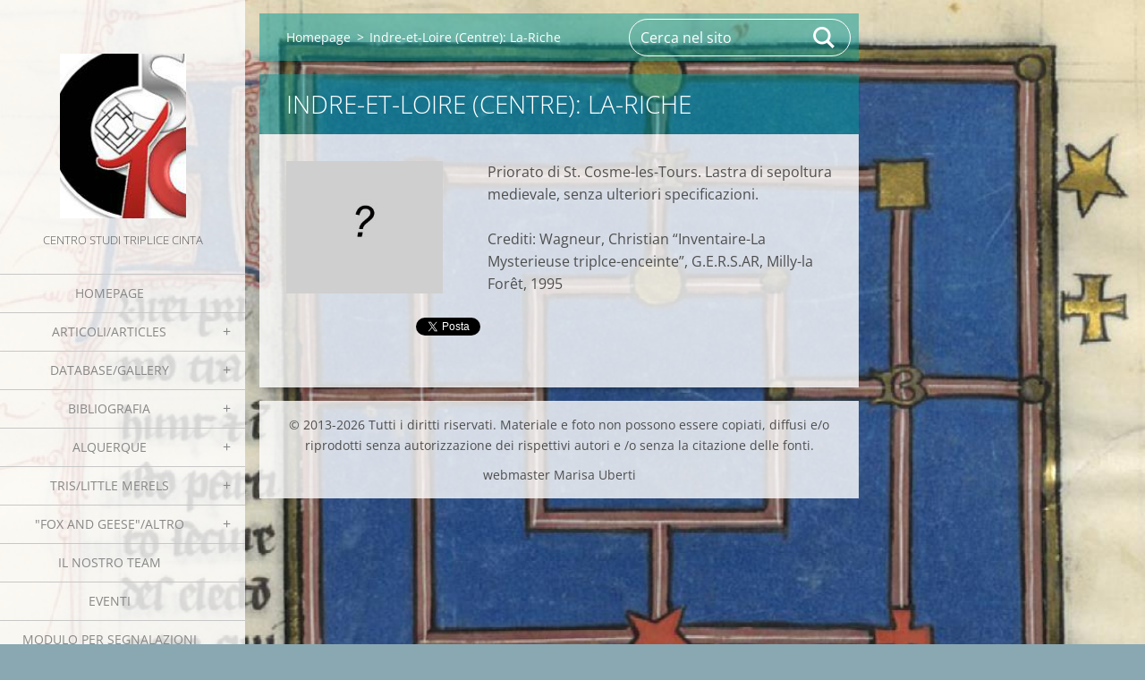

--- FILE ---
content_type: text/html; charset=UTF-8
request_url: https://www.centro-studi-triplice-cinta.com/products/indre-et-loire-centre-la-riche/
body_size: 11789
content:
<!doctype html>
<!--[if IE 8]><html class="lt-ie10 lt-ie9 no-js" lang="it"> <![endif]-->
<!--[if IE 9]><html class="lt-ie10 no-js" lang="it"> <![endif]-->
<!--[if gt IE 9]><!-->
<html class="no-js" lang="it">
<!--<![endif]-->
	<head>
		<base href="https://www.centro-studi-triplice-cinta.com/">
  <meta charset="utf-8">
  <meta name="description" content="">
  <meta name="keywords" content="">
  <meta name="generator" content="Webnode">
  <meta name="apple-mobile-web-app-capable" content="yes">
  <meta name="apple-mobile-web-app-status-bar-style" content="black">
  <meta name="format-detection" content="telephone=no">
    <link rel="icon" type="image/svg+xml" href="/favicon.svg" sizes="any">  <link rel="icon" type="image/svg+xml" href="/favicon16.svg" sizes="16x16">  <link rel="icon" href="/favicon.ico"><link rel="canonical" href="https://www.centro-studi-triplice-cinta.com/products/indre-et-loire-centre-la-riche/">
<script type="text/javascript">(function(i,s,o,g,r,a,m){i['GoogleAnalyticsObject']=r;i[r]=i[r]||function(){
			(i[r].q=i[r].q||[]).push(arguments)},i[r].l=1*new Date();a=s.createElement(o),
			m=s.getElementsByTagName(o)[0];a.async=1;a.src=g;m.parentNode.insertBefore(a,m)
			})(window,document,'script','//www.google-analytics.com/analytics.js','ga');ga('create', 'UA-797705-6', 'auto',{"name":"wnd_header"});ga('wnd_header.set', 'dimension1', 'W1');ga('wnd_header.set', 'anonymizeIp', true);ga('wnd_header.send', 'pageview');var pageTrackerAllTrackEvent=function(category,action,opt_label,opt_value){ga('send', 'event', category, action, opt_label, opt_value)};</script>
  <link rel="alternate" type="application/rss+xml" href="https://centro-studi-triplice-cinta.com/rss/all.xml" title="">
<!--[if lte IE 9]><style type="text/css">.cke_skin_webnode iframe {vertical-align: baseline !important;}</style><![endif]-->
		<meta http-equiv="X-UA-Compatible" content="IE=edge">
		<title>Indre-et-Loire (Centre): La-Riche :: Centro Studi Triplice Cinta</title>
		<meta name="viewport" content="width=device-width, initial-scale=1.0, maximum-scale=1.0, user-scalable=no">
		<link rel="stylesheet" href="https://d11bh4d8fhuq47.cloudfront.net/_system/skins/v19/50001453/css/style.css" />

		<script type="text/javascript" language="javascript" src="https://d11bh4d8fhuq47.cloudfront.net/_system/skins/v19/50001453/js/script.min.js"></script>


		<script type="text/javascript">
		/* <![CDATA[ */
		wtf.texts.set("photogallerySlideshowStop", 'Pausa');
		wtf.texts.set("photogallerySlideshowStart", 'Slideshow');
		wtf.texts.set("faqShowAnswer", 'Espandi FAQ');
		wtf.texts.set("faqHideAnswer", 'Contrai FAQ');
		wtf.texts.set("menuLabel", 'Menù');
		/* ]]> */
		</script>
	
				<script type="text/javascript">
				/* <![CDATA[ */
					
					if (typeof(RS_CFG) == 'undefined') RS_CFG = new Array();
					RS_CFG['staticServers'] = new Array('https://d11bh4d8fhuq47.cloudfront.net/');
					RS_CFG['skinServers'] = new Array('https://d11bh4d8fhuq47.cloudfront.net/');
					RS_CFG['filesPath'] = 'https://www.centro-studi-triplice-cinta.com/_files/';
					RS_CFG['filesAWSS3Path'] = 'https://e8d11cf489.clvaw-cdnwnd.com/946e53988d7bd1bfd00dbd61478cbcb4/';
					RS_CFG['lbClose'] = 'Chiudi';
					RS_CFG['skin'] = 'default';
					if (!RS_CFG['labels']) RS_CFG['labels'] = new Array();
					RS_CFG['systemName'] = 'Webnode';
						
					RS_CFG['responsiveLayout'] = 1;
					RS_CFG['mobileDevice'] = 0;
					RS_CFG['labels']['copyPasteSource'] = 'Maggiori informazioni';
					
				/* ]]> */
				</script><script type="text/javascript" src="https://d11bh4d8fhuq47.cloudfront.net/_system/client/js/compressed/frontend.package.1-3-108.js?ph=e8d11cf489"></script><style type="text/css"></style></head>
	<body>		<div id="wrapper" class="index">

			<div id="content" class="left">

					<header id="header" class="wide">
							<div id="logo-wrapper" class="">
							    <div id="logo"><a href="home/" class="image" title="Vai alla Homepage"><span id="rbcSystemIdentifierLogo"><img src="https://e8d11cf489.clvaw-cdnwnd.com/946e53988d7bd1bfd00dbd61478cbcb4/200006238-33b6033b62/nuovo logo CSTC.png"  width="141" height="184"  alt="Centro Studi Triplice Cinta"></span></a></div>							</div>
							 
<div id="slogan" class="">
    <span id="rbcCompanySlogan" class="rbcNoStyleSpan">Centro Studi Triplice Cinta</span></div>
 
<div id="menu-links" class="">
    <a id="menu-link" href="#menu">
        Menù    </a>

	<a id="fulltext-link" href="#fulltext">
		Cerca nel sito	</a>
</div>
 
 
 


					</header>

				<main id="main" class="wide">
						<div id="navigator" class="">
						    <div id="pageNavigator" class="rbcContentBlock"><a class="navFirstPage" href="/home/">Homepage</a><span class="separator"> &gt; </span>    <span id="navCurrentPage">Indre-et-Loire (Centre): La-Riche</span></div>						</div>
						 
<div class="column">

	

		<article class="widget widget-product-detail">
			<header>
				<h1 class="widget-title">Indre-et-Loire (Centre): La-Riche</h1>
			</header>
			<div class="widget-content">
				

		<div class="product-image">
			<a href="/images/200000569-4eeab50316/unknown.jpg?s3=1" title="La pagina sarà visualizzata in una nuova finestra." onclick="return !window.open(this.href);">
				<img src="https://e8d11cf489.clvaw-cdnwnd.com/946e53988d7bd1bfd00dbd61478cbcb4/system_preview_detail_200000569-4eeab50316/unknown.jpg" width="264" height="224" alt="Indre-et-Loire (Centre): La-Riche">
			</a>
		</div>

	
				<div class="product-content"><p>Priorato di St. Cosme-les-Tours. Lastra di sepoltura medievale, senza ulteriori specificazioni.</p>
<p>Crediti: Wagneur, Christian “Inventaire-La Mysterieuse triplce-enceinte”, G.E.R.S.AR, Milly-la Forêt, 1995</p>
</div>
				<div class="cf"></div>
			</div>
			<footer class="widget-footer">
				
				<div class="rbcBookmarks"><div id="rbcBookmarks200001901"></div></div>
		<script type="text/javascript">
			/* <![CDATA[ */
			Event.observe(window, 'load', function(){
				var bookmarks = '<div style=\"float:left;\"><div style=\"float:left;\"><iframe src=\"//www.facebook.com/plugins/like.php?href=https://www.centro-studi-triplice-cinta.com/products/indre-et-loire-centre-la-riche/&amp;send=false&amp;layout=button_count&amp;width=145&amp;show_faces=false&amp;action=like&amp;colorscheme=light&amp;font&amp;height=21&amp;appId=397846014145828&amp;locale=it_IT\" scrolling=\"no\" frameborder=\"0\" style=\"border:none; overflow:hidden; width:145px; height:21px; position:relative; top:1px;\" allowtransparency=\"true\"></iframe></div><div style=\"float:left;\"><a href=\"https://twitter.com/share\" class=\"twitter-share-button\" data-count=\"horizontal\" data-via=\"webnode\" data-lang=\"it\">Tweet</a></div><script type=\"text/javascript\">(function() {var po = document.createElement(\'script\'); po.type = \'text/javascript\'; po.async = true;po.src = \'//platform.twitter.com/widgets.js\';var s = document.getElementsByTagName(\'script\')[0]; s.parentNode.insertBefore(po, s);})();'+'<'+'/scr'+'ipt></div> <div class=\"addthis_toolbox addthis_default_style\" style=\"float:left;\"><a class=\"addthis_counter addthis_pill_style\"></a></div> <script type=\"text/javascript\">(function() {var po = document.createElement(\'script\'); po.type = \'text/javascript\'; po.async = true;po.src = \'https://s7.addthis.com/js/250/addthis_widget.js#pubid=webnode\';var s = document.getElementsByTagName(\'script\')[0]; s.parentNode.insertBefore(po, s);})();'+'<'+'/scr'+'ipt><div style=\"clear:both;\"></div>';
				$('rbcBookmarks200001901').innerHTML = bookmarks;
				bookmarks.evalScripts();
			});
			/* ]]> */
		</script>
		
				
			</footer>
		</article>

	
	</div>

 


				</main>

				<nav id="menu" role="navigation" class="vertical js-remove js-remove-section-header ">
				    

	<ul class="menu">
	<li class="first">
		<a href="/home/">
		Homepage
	</a>
	</li>
	<li>
		<a href="/studi-e-ricerche/">
		Articoli/Articles
	</a>
	
	<ul class="level1">
		<li class="first">
		<a href="/studi-e-ricerche/italian-articles/">
		Articoli in italiano
	</a>
	
		<ul class="level2">
			<li class="first">
		<a href="/studi-e-ricerche/italian-articles/le-tavole-in-val-morobbia-canton-ticino-ch/">
		Le tavole in Val Morobbia (Canton Ticino, CH)
	</a>
	</li>
			<li>
		<a href="/studi-e-ricerche/italian-articles/la-triplice-cinta-del-castello-di-locarno/">
		La Triplice Cinta del Castello di Locarno
	</a>
	</li>
			<li>
		<a href="/studi-e-ricerche/italian-articles/alla-scoperta-di-alcune-triplici-cinte-ticinesi-con-lassociazione-vivere-la-montagna/">
		Alla scoperta di alcune Triplici Cinte ticinesi con l&#039;Associazione &quot;Vivere la Montagna&quot;
	</a>
	</li>
			<li>
		<a href="/studi-e-ricerche/italian-articles/recensione-su-rivista-biellese/">
		Recensione su &quot;Rivista Biellese&quot;
	</a>
	</li>
			<li>
		<a href="/studi-e-ricerche/italian-articles/report-convegno-di-benevento/">
		REPORT CONVEGNO DI BENEVENTO
	</a>
	</li>
			<li>
		<a href="/studi-e-ricerche/italian-articles/nuova-pubblicazione-le-triplici-cinte-in-italia-compendio-di-studi-2000-2024/">
		Nuova pubblicazione. Le Triplici Cinte in Italia: compendio di studi 2000-2024
	</a>
	</li>
			<li>
		<a href="/studi-e-ricerche/italian-articles/camino-de-santiago-de-compostela-nuovo-gioco-da-tavolo/">
		&quot;Camino de Santiago de Compostela&quot; . Nuovo Gioco da Tavolo
	</a>
	</li>
			<li>
		<a href="/studi-e-ricerche/italian-articles/report-del-vi-convegno-nazionale/">
		Report del VI Convegno Nazionale 
	</a>
	</li>
			<li>
		<a href="/studi-e-ricerche/italian-articles/report-del-v-convegno-di-studi-sulla-triplice-cinta-17-10-2020-mergozzo-vco/">
		Report del V Convegno di Studi sulla Triplice Cinta, 17/10/2020, Mergozzo (VCO)
	</a>
	</li>
			<li>
		<a href="/studi-e-ricerche/italian-articles/triplici-cinte-tris-e-alquerque-nel-palazzo-ducale-di-urbino/">
		Triplici Cinte, Tris e Alquerque nel Palazzo Ducale di Urbino
	</a>
	</li>
			<li>
		<a href="/studi-e-ricerche/italian-articles/report-linguaggi-magici-e-divinatori-il-caso-della-triplice-cinta-torino-30-11-2019/">
		Report &quot;Linguaggi magici e divinatori: il caso della Triplice Cinta&quot;, Torino, 30/11/2019
	</a>
	</li>
			<li>
		<a href="/studi-e-ricerche/italian-articles/atti-della-iv-giornata-di-studi-sulla-triplice-cinta-23-11-2019-genova-sestri-ponente/">
		ATTI della IV Giornata di Studi sulla Triplice Cinta, 23/11/2019, Genova Sestri Ponente
	</a>
	</li>
			<li>
		<a href="/studi-e-ricerche/italian-articles/report-del-iv-convegno-nazionale-sulla-triplice-cinta-genova-23-1172019/">
		Report del IV Convegno Nazionale sulla Triplice Cinta, Genova, 23/11/2019
	</a>
	</li>
			<li>
		<a href="/studi-e-ricerche/italian-articles/report-del-bgs-colloquium-xxii-7-10-maggio-bologna/">
		Report del BGS Colloquium XXII, 7-10 Maggio, Bologna
	</a>
	</li>
			<li>
		<a href="/studi-e-ricerche/italian-articles/il-museo-didattico-memorie-del-tempo-a-perosa-canavese/">
		Il Museo didattico &quot;Memorie del Tempo&quot; a Perosa Canavese 
	</a>
	</li>
			<li>
		<a href="/studi-e-ricerche/italian-articles/iii-giornata-di-studi-sulla-triplice-cinta/">
		III GIORNATA DI STUDI SULLA TRIPLICE CINTA
	</a>
	</li>
			<li>
		<a href="/studi-e-ricerche/italian-articles/analisi-statistica-italia-2018/">
		Analisi statistica Italia 2018
	</a>
	</li>
			<li>
		<a href="/studi-e-ricerche/italian-articles/ii-convegno-nazionale-di-studi-sulla-triplice-cinta/">
		II CONVEGNO NAZIONALE DI STUDI SULLA TRIPLICE CINTA
	</a>
	</li>
			<li>
		<a href="/studi-e-ricerche/italian-articles/i-giochi-incisi-di-conza/">
		I giochi incisi di Conza 
	</a>
	</li>
			<li>
		<a href="/studi-e-ricerche/italian-articles/board-game-studies-colloquium-xx/">
		Board Game Studies Colloquium XX
	</a>
	</li>
			<li>
		<a href="/studi-e-ricerche/italian-articles/report-del-i-convegno-nazionale-sulla-triplice-cinta/">
		Report del I CONVEGNO NAZIONALE SULLA TRIPLICE CINTA
	</a>
	</li>
			<li>
		<a href="/studi-e-ricerche/italian-articles/misteriosa-tc-nelle-miniere-del-limburgo/">
		Misteriosa TC nelle miniere del Limburgo
	</a>
	</li>
			<li>
		<a href="/studi-e-ricerche/italian-articles/tc-come-signum-tabellionis/">
		TC come &quot;Signum Tabellionis&quot;
	</a>
	</li>
			<li>
		<a href="/studi-e-ricerche/italian-articles/la-triplice-cinta-nella-bitetto-medievale/">
		La Triplice Cinta nella Bitetto Medievale
	</a>
	</li>
			<li>
		<a href="/studi-e-ricerche/italian-articles/sui-graffiti-della-miniera-di-caestertgroeve/">
		Sui graffiti della miniera di Caestertgroeve
	</a>
	</li>
			<li>
		<a href="/studi-e-ricerche/italian-articles/mistero-risolto/">
		Mistero risolto
	</a>
	</li>
			<li>
		<a href="/studi-e-ricerche/italian-articles/la-triplice-cinta-nellarte-sacra-e-profana/">
		La Triplice Cinta nell&#039;Arte sacra e profana
	</a>
	</li>
			<li>
		<a href="/studi-e-ricerche/italian-articles/i-tavolieri-di-rocca-san-felice-av-/">
		I tavolieri di Rocca San Felice (AV)
	</a>
	</li>
			<li>
		<a href="/studi-e-ricerche/italian-articles/i-graffiti-di-via-pre-a-genova/">
		I Graffiti di Via Pre&#039; a Genova
	</a>
	</li>
			<li>
		<a href="/studi-e-ricerche/italian-articles/triplici-cinte-nella-foresta-di-larchant/">
		Triplici Cinte nella foresta di Larchant
	</a>
	</li>
			<li>
		<a href="/studi-e-ricerche/italian-articles/una-triplice-cinta-vichinga/">
		Una Triplice Cinta &quot;vichinga&quot;
	</a>
	</li>
			<li>
		<a href="/studi-e-ricerche/italian-articles/la-%22pietra-di-su%c3%a8vres%22/">
		La &quot;pietra di Suèvres&quot;
	</a>
	</li>
			<li>
		<a href="/studi-e-ricerche/italian-articles/il-richiamo-della-pietra/">
		Il richiamo della pietra
	</a>
	</li>
			<li>
		<a href="/studi-e-ricerche/issogne-ao-il-gioco-del-filetto-dipinto/">
		Issogne (AO): il gioco del filetto in un dipinto del Cinquecento
	</a>
	</li>
			<li>
		<a href="/studi-e-ricerche/italian-articles/mostra-sui-giochi-a-milano/">
		Mostra sui giochi a Milano
	</a>
	</li>
			<li>
		<a href="/studi-e-ricerche/italian-articles/triplici-cinte-a-villa-santo-stefano-fr-/">
		Triplici Cinte a Villa Santo Stefano (FR)
	</a>
	</li>
			<li>
		<a href="/studi-e-ricerche/la-ricerca-sulla-triplice-cinta/">
		La Ricerca sulla Triplice Cinta
	</a>
	</li>
			<li class="last">
		<a href="/studi-e-ricerche/italian-articles/a6-9-2009-presentazione-libro-tc-in-italia/">
		6/9/2009:presentazione primo libro TC in Italia
	</a>
	</li>
		</ul>
		</li>
		<li class="last">
		<a href="/studi-e-ricerche/altre-lingue-other-languages/">
		ALTRE LINGUE/OTHER LANGUAGES
	</a>
	
		<ul class="level2">
			<li class="first">
		<a href="/studi-e-ricerche/altre-lingue-other-languages/eerste-alquerque-afbeelding-gevonden-in-nederland/">
		Eerste alquerque-afbeelding gevonden in Nederland
	</a>
	</li>
			<li>
		<a href="/studi-e-ricerche/altre-lingue-other-languages/middeleeuwse-spelborden-in-de-caestertgroeve/">
		Middeleeuwse spelborden in de Caestertgroeve           
	</a>
	</li>
			<li>
		<a href="/studi-e-ricerche/altre-lingue-other-languages/tabuleiros-de-jogo-em-pedra-na-cidade-de-lisboa/">
		Tabuleiros de jogo em pedra na cidade de Lisboa
	</a>
	</li>
			<li>
		<a href="/studi-e-ricerche/altre-lingue-other-languages/o-tabuleiro-de-jogo-do-alquerque-dos-nove-no-templo-romano-de-evora/">
		O Tabuleiro de Jogo do Alquerque dos Nove no Templo Romano de Evora
	</a>
	</li>
			<li>
		<a href="/studi-e-ricerche/altre-lingue-other-languages/the-merels-board-enigma/">
		The Merels Board Enigma
	</a>
	</li>
			<li>
		<a href="/studi-e-ricerche/een-dambord-molenspel-bord-uit-1840/">
		Een dambord-molenspel bord uit 1840
	</a>
	</li>
			<li>
		<a href="/studi-e-ricerche/altre-lingue-other-languages/sobre-os-jogos-gravados-em-pedra-do-distrito-de-castelo-branco/">
		Sobre os jogos gravados em pedra do distrito de castelo branco
	</a>
	</li>
			<li>
		<a href="/studi-e-ricerche/altre-lingue-other-languages/from-circle-and-square-to-the-image-of-the-world/">
		From circle and square to the image of the world
	</a>
	</li>
			<li class="last">
		<a href="/studi-e-ricerche/altre-lingue-other-languages/game-playng-in-prolog-/">
		Game Playng in Prolog 
	</a>
	</li>
		</ul>
		</li>
	</ul>
	</li>
	<li>
		<a href="/galleria-fotografica/">
		Database/Gallery
	</a>
	
	<ul class="level1">
		<li class="first">
		<a href="/galleria-fotografica/esemplari-italia-italian-exemplars/">
		Database Italy
	</a>
	
		<ul class="level2">
			<li class="first">
		<a href="/galleria-fotografica/valle-daosta/">
		Valle d&#039;Aosta
	</a>
	</li>
			<li>
		<a href="/galleria-fotografica/piemonte-piedmont/">
		Piemonte/Piedmont
	</a>
	</li>
			<li>
		<a href="/galleria-fotografica/lombardia-lombardy/">
		Lombardia/Lombardy
	</a>
	</li>
			<li>
		<a href="/galleria-fotografica/veneto/">
		Veneto
	</a>
	</li>
			<li>
		<a href="/galleria-fotografica/esemplari-italia-italian-exemplars/trentino-alto-adige/">
		Trentino-Alto Adige
	</a>
	</li>
			<li>
		<a href="/galleria-fotografica/esemplari-italia-italian-exemplars/friuli-venezia-giulia/">
		Friuli Venezia-Giulia
	</a>
	</li>
			<li>
		<a href="/galleria-fotografica/esemplari-italia-italian-exemplars/liguria/">
		Liguria
	</a>
	</li>
			<li>
		<a href="/galleria-fotografica/esemplari-italia-italian-exemplars/emilia-romagna/">
		Emilia-Romagna
	</a>
	</li>
			<li>
		<a href="/galleria-fotografica/esemplari-italia-italian-exemplars/toscana/">
		Toscana
	</a>
	</li>
			<li>
		<a href="/galleria-fotografica/esemplari-italia-italian-exemplars/lazio/">
		Lazio
	</a>
	</li>
			<li>
		<a href="/galleria-fotografica/esemplari-italia-italian-exemplars/umbria/">
		Umbria
	</a>
	</li>
			<li>
		<a href="/galleria-fotografica/esemplari-italia-italian-exemplars/marche/">
		Marche
	</a>
	</li>
			<li>
		<a href="/galleria-fotografica/esemplari-italia-italian-exemplars/abruzzo/">
		Abruzzo
	</a>
	</li>
			<li>
		<a href="/galleria-fotografica/esemplari-italia-italian-exemplars/molise/">
		Molise
	</a>
	</li>
			<li>
		<a href="/galleria-fotografica/esemplari-italia-italian-exemplars/campania/">
		Campania
	</a>
	</li>
			<li>
		<a href="/galleria-fotografica/esemplari-italia-italian-exemplars/puglia/">
		Puglia
	</a>
	</li>
			<li>
		<a href="/galleria-fotografica/esemplari-italia-italian-exemplars/basilicata/">
		Basilicata
	</a>
	</li>
			<li>
		<a href="/galleria-fotografica/esemplari-italia-italian-exemplars/calabria/">
		Calabria
	</a>
	</li>
			<li>
		<a href="/galleria-fotografica/esemplari-italia-italian-exemplars/sicilia/">
		Sicilia
	</a>
	</li>
			<li class="last">
		<a href="/galleria-fotografica/esemplari-italia-italian-exemplars/sardegna/">
		Sardegna
	</a>
	</li>
		</ul>
		</li>
		<li>
		<a href="/galleria-fotografica/esemplari-europei-european-exemplary/">
		Europe database
	</a>
	
		<ul class="level2">
			<li class="first">
		<a href="/galleria-fotografica/esemplari-europei-european-exemplary/albania-shqiperi/">
		ALBANIA/SHQIPËRI
	</a>
	</li>
			<li>
		<a href="/galleria-fotografica/esemplari-europei-european-exemplary/austria-osterreich/">
		AUSTRIA/Österreich
	</a>
	</li>
			<li>
		<a href="/galleria-fotografica/esemplari-europei-european-exemplary/belgio/">
		BELGIO
	</a>
	</li>
			<li>
		<a href="/galleria-fotografica/esemplari-europei-european-exemplary/bulgaria-blgarija/">
		BULGARIA/БЪЛГАРИЯ
	</a>
	</li>
			<li>
		<a href="/galleria-fotografica/esemplari-europei-european-exemplary/croatia-hrvatska-croatia/">
		CROATIA/HRVATSKA/CROATIA
	</a>
	
			<ul class="level3">
				<li class="first">
		<a href="/galleria-fotografica/esemplari-europei-european-exemplary/croatia-hrvatska-croatia/istria/">
		ISTRIA
	</a>
	</li>
				<li>
		<a href="/reg-litoranea-primorje-gorski-kotar/">
		Reg. LITORANEA/Primorje-Gorski Kotar
	</a>
	</li>
				<li>
		<a href="/galleria-fotografica/esemplari-europei-european-exemplary/croatia-hrvatska-croatia/dalmazia-dalmacija-dalmatia/">
		DALMAZIA/DALMACIJA/DALMATIA
	</a>
	</li>
				<li>
		<a href="/galleria-fotografica/esemplari-europei-european-exemplary/croatia-hrvatska-croatia/regione-di-zagabria-zagreb/">
		Regione di ZAGABRIA/ZAGREB
	</a>
	</li>
				<li class="last">
		<a href="/galleria-fotografica/esemplari-europei-european-exemplary/croatia-hrvatska-croatia/regione-di-medimurje/">
		Regione di Međimurje
	</a>
	</li>
			</ul>
			</li>
			<li>
		<a href="/galleria-fotografica/esemplari-europei-european-exemplary/danimarca-danmark/">
		DANIMARCA/Danmark
	</a>
	</li>
			<li>
		<a href="/galleria-fotografica/esemplari-europei-european-exemplary/finlandia-finland/">
		FINLANDIA/FINLAND
	</a>
	</li>
			<li>
		<a href="/galleria-fotografica/esemplari-europei-european-exemplary/francia-france/">
		FRANCIA/FRANCE
	</a>
	</li>
			<li>
		<a href="/galleria-fotografica/esemplari-europei-european-exemplary/germania-germany/">
		GERMANIA/GERMANY
	</a>
	</li>
			<li>
		<a href="/galleria-fotografica/esemplari-europei-european-exemplary/gran-bretagna-united-kingdom/">
		GRAN BRETAGNA/UNITED KINGDOM
	</a>
	
			<ul class="level3">
				<li class="first last">
		<a href="/galleria-fotografica/esemplari-europei-european-exemplary/gran-bretagna-united-kingdom/isola-di-man-corona-britannica-/">
		Isola di Man (Corona Britannica)
	</a>
	</li>
			</ul>
			</li>
			<li>
		<a href="/galleria-fotografica/esemplari-europei-european-exemplary/grecia-greece-%ce%b5%ce%bb%ce%bb%ce%ac%ce%b4%ce%b1/">
		GRECIA/GREECE/Ελλάδα
	</a>
	</li>
			<li>
		<a href="/galleria-fotografica/esemplari-europei-european-exemplary/irlanda-eire/">
		IRLANDA/EIRE
	</a>
	</li>
			<li>
		<a href="/galleria-fotografica/esemplari-europei-european-exemplary/isola-di-malta/">
		ISOLA DI MALTA
	</a>
	</li>
			<li>
		<a href="/galleria-fotografica/esemplari-europei-european-exemplary/lettonia-latvija/">
		LETTONIA/LATVIJA
	</a>
	</li>
			<li>
		<a href="/galleria-fotografica/esemplari-europei-european-exemplary/lussemburgo-granducato-luxembourg/">
		LUSSEMBURGO, Granducato/LUXEMBOURG
	</a>
	</li>
			<li>
		<a href="/galleria-fotografica/esemplari-europei-european-exemplary/norvegia-norway/">
		NORVEGIA/NORWAY
	</a>
	</li>
			<li>
		<a href="/galleria-fotografica/esemplari-europei-european-exemplary/olanda-holland-nederland/">
		OLANDA/HOLLAND/NEDERLAND
	</a>
	</li>
			<li>
		<a href="/galleria-fotografica/esemplari-europei-european-exemplary/polonia-poland/">
		POLONIA/POLAND
	</a>
	</li>
			<li>
		<a href="/galleria-fotografica/esemplari-europei-european-exemplary/portogallo-purtugal/">
		PORTOGALLO/PURTUGAL
	</a>
	</li>
			<li>
		<a href="/galleria-fotografica/esemplari-europei-european-exemplary/russia/">
		RUSSIA
	</a>
	</li>
			<li>
		<a href="/galleria-fotografica/esemplari-europei-european-exemplary/serbia-srbi%d1%98a-srbija/">
		SERBIA/Србија/ Srbija
	</a>
	</li>
			<li>
		<a href="/galleria-fotografica/esemplari-europei-european-exemplary/slovenia-slovenija/">
		SLOVENIA/SLOVENIJA
	</a>
	</li>
			<li>
		<a href="/galleria-fotografica/esemplari-europei-european-exemplary/spagna-spain/">
		SPAGNA/SPAIN
	</a>
	
			<ul class="level3">
				<li class="first">
		<a href="/galleria-fotografica/esemplari-europei-european-exemplary/spagna-spain/comunita-autonoma-delle-canarie-canary-islands/">
		Comunità Autonoma delle Canarie/Canary Islands
	</a>
	</li>
				<li class="last">
		<a href="/galleria-fotografica/esemplari-europei-european-exemplary/spagna-spain/isole-baleari-balearic-islands/">
		Isole Baleari/Balearic Islands
	</a>
	</li>
			</ul>
			</li>
			<li>
		<a href="/galleria-fotografica/esemplari-europei-european-exemplary/svezia-sweden/">
		SVEZIA/SWEDEN
	</a>
	</li>
			<li>
		<a href="/galleria-fotografica/esemplari-europei-european-exemplary/svizzera-switzerland/">
		SVIZZERA/SWITZERLAND
	</a>
	</li>
			<li>
		<a href="/galleria-fotografica/esemplari-europei-european-exemplary/ucraina/">
		UCRAINA/UKRAINE
	</a>
	</li>
			<li class="last">
		<a href="/galleria-fotografica/esemplari-europei-european-exemplary/ungheria-hungary/">
		UNGHERIA/HUNGARY
	</a>
	</li>
		</ul>
		</li>
		<li class="last">
		<a href="/galleria-fotografica/esemplari-extra-europei-other-continents/">
		Extra-Europe database
	</a>
	
		<ul class="level2">
			<li class="first">
		<a href="/galleria-fotografica/esemplari-extra-europei-other-continents/africa/">
		AFRICA
	</a>
	</li>
			<li>
		<a href="/galleria-fotografica/esemplari-extra-europei-other-continents/america/">
		AMERICA
	</a>
	
			<ul class="level3">
				<li class="first">
		<a href="/galleria-fotografica/esemplari-extra-europei-other-continents/north-america/">
		NORTH AMERICA
	</a>
	</li>
				<li class="last">
		<a href="/galleria-fotografica/esemplari-extra-europei-other-continents/america/south-america/">
		SOUTH AMERICA
	</a>
	
				<ul class="level4">
					<li class="first">
		<a href="/galleria-fotografica/esemplari-extra-europei-other-continents/america/south-america/bolivia-/">
		BOLIVIA
	</a>
	</li>
					<li>
		<a href="/galleria-fotografica/esemplari-extra-europei-other-continents/america/south-america/brasile-brazil/">
		BRASILE/BRAZIL
	</a>
	</li>
					<li class="last">
		<a href="/galleria-fotografica/esemplari-extra-europei-other-continents/america/south-america/colombia/">
		COLOMBIA
	</a>
	</li>
				</ul>
				</li>
			</ul>
			</li>
			<li class="last">
		<a href="/galleria-fotografica/esemplari-extra-europei-other-continents/asia-e-medio-oriente-asia-and-middle-east/">
		ASIA E MEDIO ORIENTE/ASIA AND MIDDLE EAST
	</a>
	
			<ul class="level3">
				<li class="first">
		<a href="/galleria-fotografica/esemplari-europei-european-exemplary/turchia-turkiye-turkey/">
		TURCHIA/TÜRKİYE/TURKEY
	</a>
	</li>
				<li>
		<a href="/galleria-fotografica/esemplari-extra-europei-other-continents/asia-e-medio-oriente-asia-and-middle-east/giordania-jordan/">
		GIORDANIA/JORDAN
	</a>
	</li>
				<li>
		<a href="/galleria-fotografica/esemplari-extra-europei-other-continents/asia-e-medio-oriente-asia-and-middle-east/israele-e-area-palesinese-israel-and-the-palestinian-area/">
		ISRAELE e AREA PALESTINESE/ISRAEL and THE PALESTINIAN AREA
	</a>
	</li>
				<li>
		<a href="/galleria-fotografica/esemplari-extra-europei-other-continents/asia-e-medio-oriente-asia-and-middle-east/siria-syria/">
		SIRIA/SYRIA
	</a>
	</li>
				<li>
		<a href="/galleria-fotografica/esemplari-extra-europei-other-continents/asia-e-medio-oriente-asia-and-middle-east/afghanistan/">
		AFGHANISTAN
	</a>
	</li>
				<li>
		<a href="/galleria-fotografica/esemplari-extra-europei-other-continents/asia-e-medio-oriente-asia-and-middle-east/tadzikistan/">
		TADŽIKISTAN
	</a>
	</li>
				<li>
		<a href="/galleria-fotografica/esemplari-extra-europei-other-continents/asia-e-medio-oriente-asia-and-middle-east/cina-china-%e4%b8%ad%e5%9c%8b/">
		CINA/CHINA/中國
	</a>
	</li>
				<li>
		<a href="/galleria-fotografica/esemplari-extra-europei-other-continents/asia-e-medio-oriente-asia-and-middle-east/india-%e0%ae%b8%e0%af%8d%e0%ae%b0%e0%af%80-lanka/">
		INDIA/भारत
	</a>
	</li>
				<li class="last">
		<a href="/galleria-fotografica/esemplari-extra-europei-other-continents/asia-e-medio-oriente-asia-and-middle-east/sri-lanka-%e0%ae%b8%e0%af%8d%e0%ae%b0%e0%af%80-lanka/">
		SRI-LANKA/ஸ்ரீ-LANKA
	</a>
	</li>
			</ul>
			</li>
		</ul>
		</li>
	</ul>
	</li>
	<li>
		<a href="/bibliografia-specifica/">
		Bibliografia 
	</a>
	
	<ul class="level1">
		<li class="first">
		<a href="/bibliografia-specifica/italiana/">
		ITALIANA/ITALIAN
	</a>
	</li>
		<li>
		<a href="/bibliografia-specifica/europea/">
		EUROPEA/EUROPEAN
	</a>
	</li>
		<li>
		<a href="/bibliografia-specifica/americana/">
		EXTRA-EUROPEA
	</a>
	</li>
		<li>
		<a href="/bibliografia-specifica/manoscritti-manuscripts-codex/">
		MANOSCRITTI/MANUSCRIPT/CODEX
	</a>
	</li>
		<li>
		<a href="/bibliografia-aspecifica/">
		Bibliografia aspecifica
	</a>
	</li>
		<li class="last">
		<a href="/bibliografia-specifica/sitografia-web/">
		Sitografia/Web
	</a>
	</li>
	</ul>
	</li>
	<li>
		<a href="/alquerque/">
		Alquerque
	</a>
	
	<ul class="level1">
		<li class="first">
		<a href="/alquerque/immagini-images/">
		Database/Gallery
	</a>
	
		<ul class="level2">
			<li class="first">
		<a href="/alquerque/esemplari-italiani-italian-exemplars/">
		ESEMPLARI ITALIANI/ITALIAN EXEMPLARY
	</a>
	
			<ul class="level3">
				<li class="first">
		<a href="/alquerque/immagini-images/piemonte-piedmont/">
		Piemonte/Piedmont
	</a>
	</li>
				<li>
		<a href="/alquerque/immagini-images/lombardia-lombardy/">
		Lombardia/Lombardy
	</a>
	</li>
				<li>
		<a href="/alquerque/immagini-images/veneto/">
		Veneto
	</a>
	</li>
				<li>
		<a href="/alquerque/esemplari-italiani-italian-exemplars/liguria/">
		Liguria
	</a>
	</li>
				<li>
		<a href="/alquerque/esemplari-italiani-italian-exemplars/emilia-romagna/">
		Emilia-Romagna
	</a>
	</li>
				<li>
		<a href="/alquerque/esemplari-italiani-italian-exemplars/toscana/">
		Toscana
	</a>
	</li>
				<li>
		<a href="/alquerque/esemplari-italiani-italian-exemplars/lazio/">
		Lazio
	</a>
	</li>
				<li>
		<a href="/alquerque/esemplari-italiani-italian-exemplars/umbria/">
		Umbria
	</a>
	</li>
				<li>
		<a href="/alquerque/esemplari-italiani-italian-exemplars/marche/">
		Marche
	</a>
	</li>
				<li>
		<a href="/alquerque/esemplari-italiani-italian-exemplars/abruzzo/">
		ABRUZZO
	</a>
	</li>
				<li>
		<a href="/alquerque/esemplari-italiani-italian-exemplars/molise/">
		Molise
	</a>
	</li>
				<li>
		<a href="/alquerque/esemplari-italiani-italian-exemplars/campania/">
		Campania
	</a>
	</li>
				<li>
		<a href="/alquerque/esemplari-italiani-italian-exemplars/puglia/">
		Puglia
	</a>
	</li>
				<li>
		<a href="/alquerque/esemplari-italiani-italian-exemplars/basilicata/">
		Basilicata
	</a>
	</li>
				<li>
		<a href="/alquerque/esemplari-italiani-italian-exemplars/sicilia/">
		Sicilia
	</a>
	</li>
				<li class="last">
		<a href="/alquerque/esemplari-italiani-italian-exemplars/sardegna/">
		Sardegna
	</a>
	</li>
			</ul>
			</li>
			<li>
		<a href="/esemplari-europei-european-exemplary/">
		ESEMPLARI EUROPEI/EUROPEAN EXEMPLARY
	</a>
	
			<ul class="level3">
				<li class="first">
		<a href="/esemplari-europei-european-exemplary/albania-shqiperi/">
		ALBANIA/SHQIPËRI
	</a>
	</li>
				<li>
		<a href="/esemplari-europei-european-exemplary/croatia-hrvatska-croatia/">
		CROATIA/HRVATSKA/CROATIA
	</a>
	
				<ul class="level4">
					<li class="first">
		<a href="/esemplari-europei-european-exemplary/istria/">
		ISTRIA
	</a>
	</li>
					<li>
		<a href="/esemplari-europei-european-exemplary/croatia-hrvatska-croatia/regione-quarnaro/">
		Regione Quarnaro 
	</a>
	</li>
					<li class="last">
		<a href="/esemplari-europei-european-exemplary/dalmazia-dalmacija-dalmatia/">
		DALMAZIA/DALMACIJA/DALMATIA
	</a>
	</li>
				</ul>
				</li>
				<li>
		<a href="/esemplari-europei-european-exemplary/danimarca-danmark/">
		DANIMARCA/DANMARK
	</a>
	</li>
				<li>
		<a href="/esemplari-europei-european-exemplary/francia-france/">
		FRANCIA/FRANCE
	</a>
	</li>
				<li>
		<a href="/esemplari-europei-european-exemplary/germania-germany/">
		GERMANIA/GERMANY
	</a>
	</li>
				<li>
		<a href="/esemplari-europei-european-exemplary/gran-bretagna-united-kingdom-/">
		GRAN BRETAGNA (United Kingdom)
	</a>
	
				<ul class="level4">
					<li class="first last">
		<a href="/esemplari-europei-european-exemplary/gran-bretagna-united-kingdom-/isle-of-man-isola-di-man-corona-britannica/">
		ISLE OF MAN/ISOLA DI MAN(Corona Britannica)
	</a>
	</li>
				</ul>
				</li>
				<li>
		<a href="/esemplari-europei-european-exemplary/lituania-lietuva/">
		LITUANIA/LIETUVA
	</a>
	</li>
				<li>
		<a href="/esemplari-europei-european-exemplary/norvegia-norway/">
		NORVEGIA/NORWAY
	</a>
	</li>
				<li>
		<a href="/esemplari-europei-european-exemplary/paesi-bassi-olanda-neederland/">
		PAESI BASSI (OLANDA)/ NEEDERLAND
	</a>
	</li>
				<li>
		<a href="/esemplari-europei-european-exemplary/portogallo-portugal/">
		PORTOGALLO/PORTUGAL
	</a>
	</li>
				<li>
		<a href="/esemplari-europei-european-exemplary/spagna-espana/">
		SPAGNA/ESPANA
	</a>
	
				<ul class="level4">
					<li class="first last">
		<a href="/esemplari-europei-european-exemplary/spagna-espana/comunita-autonoma-delle-canarie-canary-islands/">
		Comunità Autonoma delle Canarie/Canary Islands
	</a>
	</li>
				</ul>
				</li>
				<li>
		<a href="/esemplari-europei-european-exemplary/svezia-sweden/">
		SVEZIA/SWEDEN
	</a>
	</li>
				<li class="last">
		<a href="/esemplari-europei-european-exemplary/svizzera/">
		SVIZZERA/SWITZERLAND
	</a>
	</li>
			</ul>
			</li>
			<li class="last">
		<a href="/alquerque/immagini-images/esemplari-extra-europei-other-continents/">
		ESEMPLARI EXTRA-EUROPEI/OTHER CONTINENTS
	</a>
	
			<ul class="level3">
				<li class="first">
		<a href="/alquerque/immagini-images/esemplari-extra-europei-other-continents/america-del-sud-south-america/">
		AMERICA DEL SUD/SOUTH AMERICA
	</a>
	</li>
				<li class="last">
		<a href="/alquerque/immagini-images/esemplari-extra-europei-other-continents/asia-e-medio-oriente-asia-and-middle-east/">
		ASIA E MEDIO ORIENTE/ASIA and MIDDLE EAST
	</a>
	</li>
			</ul>
			</li>
		</ul>
		</li>
		<li>
		<a href="/alquerque/articoli-italiani-italian-articles/">
		Articoli italiani/Italian articles
	</a>
	
		<ul class="level2">
			<li class="first">
		<a href="/alquerque/about-alquerque/">
		Cos&#039;è l&#039;Alquerque
	</a>
	</li>
			<li>
		<a href="/alquerque/un-simbolo-a-symbol-/">
		L&#039;Alquerque come simbolo
	</a>
	</li>
			<li>
		<a href="/alquerque/articoli-italiani-italian-articles/il-mistero-del-quirq/">
		Il mistero del quirq
	</a>
	</li>
			<li class="last">
		<a href="/alquerque/particolari-alquerque/">
		Particolari Alquerque
	</a>
	</li>
		</ul>
		</li>
		<li>
		<a href="/alquerque/articoli-in-altre-lingue-other-languages-articles/">
		Articoli in altre lingue/Other languages articles
	</a>
	
		<ul class="level2">
			<li class="first">
		<a href="/alquerque/articoli-in-altre-lingue-other-languages-articles/damspelgeschiedenis-op-het-verkeerde-been-gezet/">
		Damspelgeschiedenis op het verkeerde been gezet
	</a>
	</li>
			<li>
		<a href="/alquerque/articoli-in-altre-lingue-other-languages-articles/spelbord-in-gizeh-ontmaskerd/">
		Spelbord in Gizeh ontmaskerd
	</a>
	</li>
			<li>
		<a href="/studi-e-ricerche/altre-lingue-other-languages/a100-jaar-later-en-nog-geen-foto/">
		100 jaar later en nog geen foto
	</a>
	</li>
			<li>
		<a href="/alquerque/articoli-in-altre-lingue-other-languages-articles/tabuleiros-de-jogo-em-pedra-na-cidade-de-lisboa/">
		Tabuleiros de jogo em pedra na cidade de Lisboa
	</a>
	</li>
			<li>
		<a href="/alquerque/articoli-in-altre-lingue-other-languages-articles/een-nieuwe-alquerque-12-vondst/">
		Een nieuwe alquerque-12 vondst
	</a>
	</li>
			<li>
		<a href="/alquerque/articoli-in-altre-lingue-other-languages-articles/wim-van-mouriks-interview/">
		Wim van Mourik&#039;s interview
	</a>
	</li>
			<li>
		<a href="/alquerque/articoli-in-altre-lingue-other-languages-articles/lithouwen-en-brandenburg-chorin-/">
		Lithouwen en Brandenburg Chorin 
	</a>
	</li>
			<li>
		<a href="/alquerque/articoli-in-altre-lingue-other-languages-articles/de-oudste-afbeeldingen-in-europa/">
		Op zoek naar het alquerque in Nederland
	</a>
	</li>
			<li>
		<a href="/alquerque/op-zoek-naar-het-alquerque-in-europa-/">
		De oudste afbeeldingen in Europa
	</a>
	</li>
			<li class="last">
		<a href="/alquerque/articoli-in-altre-lingue-other-languages-articles/alquerque-de-doce-archeologie-et-r%c3%a8gles-d%27apr%c3%a8s-de-livre-des-jeux-/">
		Alquerque de doce. Archéologie et règles d&#039;après de Livre des Jeux 
	</a>
	</li>
		</ul>
		</li>
		<li>
		<a href="/alquerque/weblinks/">
		Weblinks
	</a>
	</li>
		<li class="last">
		<a href="/bibliografia-bibliography/">
		Bibliografia/Bibliography
	</a>
	</li>
	</ul>
	</li>
	<li>
		<a href="/tris-little-merels/">
		Tris/little merels
	</a>
	
	<ul class="level1">
		<li class="first">
		<a href="/tris-little-merels/immagini-images/">
		Database/Gallery
	</a>
	
		<ul class="level2">
			<li class="first">
		<a href="/tris-little-merels/immagini-images/esemplari-italiani-italian-exemplars/">
		Esemplari italiani/Italian exemplary
	</a>
	
			<ul class="level3">
				<li class="first">
		<a href="/tris-little-merels/immagini-images/esemplari-italiani-italian-exemplars/valle-daosta/">
		Valle d&#039;Aosta
	</a>
	</li>
				<li>
		<a href="/tris-little-merels/immagini-images/piemonte-piedmont/">
		Piemonte/Piedmont
	</a>
	</li>
				<li>
		<a href="/tris-little-merels/immagini-images/lombardia-lombardy/">
		Lombardia/Lombardy
	</a>
	</li>
				<li>
		<a href="/tris-little-merels/immagini-images/esemplari-italiani-italian-exemplars/veneto/">
		Veneto
	</a>
	</li>
				<li>
		<a href="/tris-little-merels/immagini-images/esemplari-italiani-italian-exemplars/liguria/">
		Liguria
	</a>
	</li>
				<li>
		<a href="/tris-little-merels/immagini-images/esemplari-italiani-italian-exemplars/emilia-romagna/">
		Emilia-Romagna
	</a>
	</li>
				<li>
		<a href="/tris-little-merels/immagini-images/esemplari-italiani-italian-exemplars/marche/">
		Marche
	</a>
	</li>
				<li>
		<a href="/tris-little-merels/immagini-images/esemplari-italiani-italian-exemplars/toscana/">
		Toscana
	</a>
	</li>
				<li>
		<a href="/tris-little-merels/immagini-images/esemplari-italiani-italian-exemplars/lazio/">
		Lazio
	</a>
	</li>
				<li>
		<a href="/tris-little-merels/immagini-images/esemplari-italiani-italian-exemplars/lazio3/">
		Lazio-
	</a>
	</li>
				<li>
		<a href="/tris-little-merels/immagini-images/esemplari-italiani-italian-exemplars/lazio2/">
		Lazio
	</a>
	</li>
				<li>
		<a href="/tris-little-merels/immagini-images/esemplari-italiani-italian-exemplars/campania/">
		Campania
	</a>
	</li>
				<li>
		<a href="/tris-little-merels/immagini-images/esemplari-italiani-italian-exemplars/molise/">
		Molise
	</a>
	</li>
				<li>
		<a href="/tris-little-merels/immagini-images/esemplari-italiani-italian-exemplars/abruzzo/">
		Abruzzo
	</a>
	</li>
				<li>
		<a href="/tris-little-merels/immagini-images/esemplari-italiani-italian-exemplars/puglia/">
		Puglia
	</a>
	</li>
				<li>
		<a href="/tris-little-merels/immagini-images/esemplari-italiani-italian-exemplars/sicilia/">
		SICILIA
	</a>
	</li>
				<li class="last">
		<a href="/tris-little-merels/immagini-images/esemplari-italiani-italian-exemplars/sardegna/">
		Sardegna
	</a>
	</li>
			</ul>
			</li>
			<li>
		<a href="/tris-little-merels/immagini-images/esemplari-europei-european-exemplary/">
		Esemplari europei/European exemplary
	</a>
	
			<ul class="level3">
				<li class="first">
		<a href="/tris-little-merels/immagini-images/esemplari-europei-european-exemplary/croatia-hrvatska-croatia/">
		CROATIA/HRVATSKA/CROATIA
	</a>
	</li>
				<li>
		<a href="/tris-little-merels/immagini-images/esemplari-europei-european-exemplary/francia-france/">
		FRANCIA/FRANCE
	</a>
	</li>
				<li>
		<a href="/tris-little-merels/immagini-images/esemplari-europei-european-exemplary/germania-germany/">
		GERMANIA/GERMANY
	</a>
	</li>
				<li>
		<a href="/tris-little-merels/immagini-images/esemplari-europei-european-exemplary/gran-bretagna/">
		GRAN BRETAGNA/GREAT BRITAIN
	</a>
	
				<ul class="level4">
					<li class="first last">
		<a href="/tris-little-merels/immagini-images/esemplari-europei-european-exemplary/gran-bretagna/isola-di-man-isle-of-man-corona-britannica/">
		ISOLA DI MAN/ISLE OF MAN (Corona Britannica)
	</a>
	</li>
				</ul>
				</li>
				<li>
		<a href="/tris-little-merels/immagini-images/esemplari-europei-european-exemplary/isola-di-malta-malta-island/">
		ISOLA di MALTA/ Malta ISLAND
	</a>
	</li>
				<li>
		<a href="/tris-little-merels/immagini-images/esemplari-europei-european-exemplary/lettonia-latvija/">
		LETTONIA/LATVIJA
	</a>
	</li>
				<li>
		<a href="/tris-little-merels/immagini-images/esemplari-europei-european-exemplary/portogallo/">
		PORTOGALLO/PURTUGAL
	</a>
	</li>
				<li>
		<a href="/tris-little-merels/immagini-images/slovenia-slovenja/">
		SLOVENIA/SLOVENJA
	</a>
	</li>
				<li>
		<a href="/tris-little-merels/immagini-images/esemplari-europei-european-exemplary/spagna-e-isole/">
		SPAGNA e Isole/España and Isles
	</a>
	</li>
				<li class="last">
		<a href="/tris-little-merels/immagini-images/esemplari-europei-european-exemplary/svizzera-switzerland/">
		SVIZZERA/SWITZERLAND
	</a>
	</li>
			</ul>
			</li>
			<li class="last">
		<a href="/tris-little-merels/immagini-images/esemplari-extra-europei-other-continents/">
		ESEMPLARI EXTRA EUROPEI/OTHER CONTINENTS
	</a>
	
			<ul class="level3">
				<li class="first">
		<a href="/tris-little-merels/immagini-images/esemplari-extra-europei-other-continents/africa/">
		AFRICA
	</a>
	</li>
				<li class="last">
		<a href="/tris-little-merels/immagini-images/asia-e-medio-oriente/">
		ASIA E MEDIO ORIENTE
	</a>
	
				<ul class="level4">
					<li class="first">
		<a href="/tris-little-merels/immagini-images/esemplari-extra-europei-other-continents/india/">
		INDIA
	</a>
	</li>
					<li>
		<a href="/tris-little-merels/immagini-images/asia-e-medio-oriente/israele-israel/">
		ISRAELE/ISRAEL
	</a>
	</li>
					<li class="last">
		<a href="/tris-little-merels/immagini-images/esemplari-europei-european-exemplary/turchia-turkiye-turkey/">
		TURCHIA/TÜRKİYE/TURKEY
	</a>
	</li>
				</ul>
				</li>
			</ul>
			</li>
		</ul>
		</li>
		<li>
		<a href="/tris-little-merels/articoli/">
		ARTICOLI
	</a>
	
		<ul class="level2">
			<li class="first">
		<a href="/tris-little-merels/il-tris-come-gioco/">
		Il tris come gioco
	</a>
	</li>
			<li>
		<a href="/tris-little-merels/il-tris-come-simbolo/">
		Il tris come simbolo
	</a>
	</li>
			<li class="last">
		<a href="/tris-little-merels/scoperti-5-tris-a-torre-le-nocelle-av-/">
		Scoperti 5 tris a Torre Le Nocelle (AV)
	</a>
	</li>
		</ul>
		</li>
		<li class="last">
		<a href="/tris-little-merels/weblinks/">
		WEBLINKS
	</a>
	</li>
	</ul>
	</li>
	<li>
		<a href="/fox-and-geese-altro/">
		&quot;Fox and geese&quot;/Altro
	</a>
	
	<ul class="level1">
		<li class="first">
		<a href="/tris-little-merels/fox-and-geese/esemplari-italiani-italian-exemplary/">
		Database/Gallery
	</a>
	
		<ul class="level2">
			<li class="first">
		<a href="/tris-little-merels/fox-and-geese/esemplari-italiani-italian-exemplary/italia-italy/">
		ITALIA/ITALY
	</a>
	
			<ul class="level3">
				<li class="first">
		<a href="/tris-little-merels/fox-and-geese/esemplari-italiani-italian-exemplary/italia-italy/lombardia-lombardy/">
		Lombardia/Lombardy
	</a>
	</li>
				<li>
		<a href="/tris-little-merels/fox-and-geese/piemonte-piedmont/">
		Piemonte/Piedmont
	</a>
	</li>
				<li>
		<a href="/tris-little-merels/fox-and-geese/esemplari-italiani-italian-exemplary/veneto/">
		Veneto
	</a>
	</li>
				<li>
		<a href="/tris-little-merels/fox-and-geese/esemplari-italiani-italian-exemplary/italia-italy/trentino/">
		Trentino
	</a>
	</li>
				<li>
		<a href="/tris-little-merels/fox-and-geese/esemplari-italiani-italian-exemplary/italia-italy/liguria/">
		Liguria
	</a>
	</li>
				<li>
		<a href="/tris-little-merels/fox-and-geese/esemplari-italiani-italian-exemplary/italia-italy/toscana/">
		Toscana
	</a>
	</li>
				<li class="last">
		<a href="/tris-little-merels/fox-and-geese/esemplari-italiani-italian-exemplary/italia-italy/puglia/">
		Puglia
	</a>
	</li>
			</ul>
			</li>
			<li>
		<a href="/tris-little-merels/fox-and-geese/esemplari-italiani-italian-exemplary/europa-europe/">
		EUROPA/EUROPE
	</a>
	</li>
			<li class="last">
		<a href="/tris-little-merels/fox-and-geese/esemplari-italiani-italian-exemplary/extra-europe/">
		EXTRA-EUROPE
	</a>
	</li>
		</ul>
		</li>
		<li>
		<a href="/tris-little-merels/fox-and-geese/">
		&quot;Fox and geese&quot;
	</a>
	</li>
		<li>
		<a href="/fox-and-geese-altro/stelle-di-davide/">
		Stelle di Davide
	</a>
	</li>
		<li>
		<a href="/tris-little-merels/fox-and-geese/le-pecore-e-il-lupo/">
		Le pecore e il lupo
	</a>
	</li>
		<li>
		<a href="/tris-little-merels/fox-and-geese/un-esemplare-a-iseo-bs-/">
		Un esemplare a Iseo (BS)
	</a>
	</li>
		<li class="last">
		<a href="/fox-and-geese-altro/pecore-e-lupo-a-caspano-di-civo-so-/">
		&quot;Pecore e lupo&quot; a Caspano di Civo (SO)
	</a>
	</li>
	</ul>
	</li>
	<li>
		<a href="/il-nostro-team/">
		Il nostro team
	</a>
	</li>
	<li>
		<a href="/eventi/">
		EVENTI
	</a>
	</li>
	<li>
		<a href="/studi-e-ricerche/italian-articles/scheda-di-segnalazione/">
		Modulo per segnalazioni
	</a>
	</li>
	<li>
		<a href="/contatti/">
		Contatti/Contacts
	</a>
	</li>
	<li>
		<a href="/informativa-privacy-policy/">
		Informativa Privacy/Policy
	</a>
	</li>
	<li class="last">
		<a href="/video-tutorial/">
		Video tutorial
	</a>
	</li>
</ul>
				
				</nav>
				 
<div id="fulltext" class="">
    
	<form action="/search/" method="get" id="fulltextSearch">

		<fieldset>
			<input id="fulltextSearchText" type="text" name="text" value="" placeholder="Cerca nel sito">
			<button id="fulltextSearchButton" type="submit">Cerca</button>
		</fieldset>

	</form>
	</div>
 


				<footer id="footer" class="wide">
						<div id="contact" class="">
						    			
						</div>
						 
<div id="lang" class="">
    <div id="languageSelect"></div>			
</div>
 
 
<div id="copyright" class="">
    <span id="rbcFooterText" class="rbcNoStyleSpan">© 2013-2026 Tutti i diritti riservati. Materiale e foto non possono essere copiati, diffusi e/o riprodotti senza autorizzazione dei rispettivi autori e /o senza la citazione delle fonti. </span></div>
 
<div id="signature" class="">
    <span class="rbcSignatureText">webmaster Marisa Uberti</span></div>
 


				</footer>

				

			</div>

			

			<div id="illustration" class="fullscreen">
				 
				     <img src="https://e8d11cf489.clvaw-cdnwnd.com/946e53988d7bd1bfd00dbd61478cbcb4/200006244-069cd069cf/logo8.jpg?ph=e8d11cf489" width="1144" height="787" alt=""> 


				
			</div>
		</div>
	<div id="rbcFooterHtml"></div><script type="text/javascript">var keenTrackerCmsTrackEvent=function(id){if(typeof _jsTracker=="undefined" || !_jsTracker){return false;};try{var name=_keenEvents[id];var keenEvent={user:{u:_keenData.u,p:_keenData.p,lc:_keenData.lc,t:_keenData.t},action:{identifier:id,name:name,category:'cms',platform:'WND1',version:'2.1.157'},browser:{url:location.href,ua:navigator.userAgent,referer_url:document.referrer,resolution:screen.width+'x'+screen.height,ip:'198.244.242.94'}};_jsTracker.jsonpSubmit('PROD',keenEvent,function(err,res){});}catch(err){console.log(err)};};</script></body>
</html>